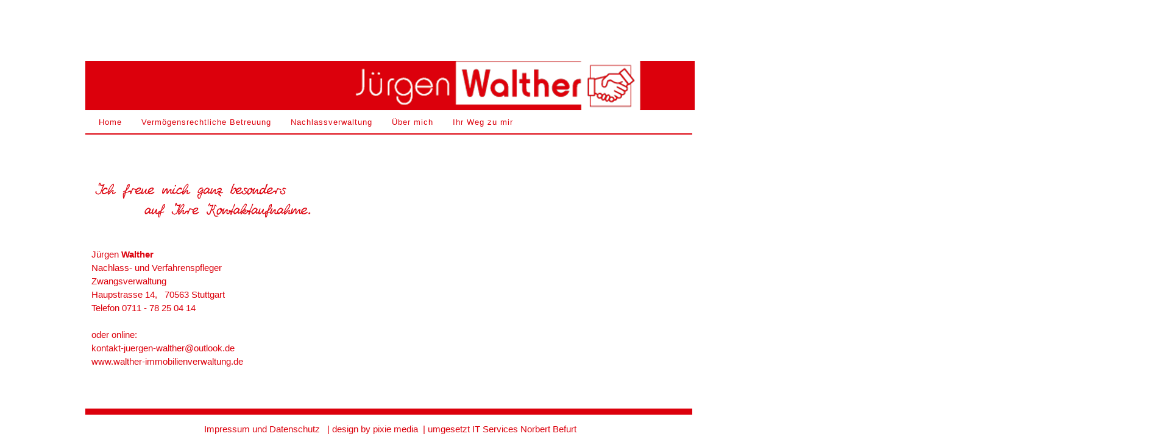

--- FILE ---
content_type: text/html
request_url: http://walther-immobilienverwaltung.de/weg.html
body_size: 1006
content:
<!DOCTYPE html PUBLIC "-//W3C//DTD XHTML 1.0 Strict//EN" "http://www.w3.org/TR/xhtml1/DTD/xhtml1-strict.dtd">
<html xmlns="http://www.w3.org/1999/xhtml" xml:lang="en" lang="en">
<head>
<title>Jürgen Walther | Immobilienverwaltung</title>
<meta http-equiv="Content-Type" content="text/html; charset=windows-1252" />
 <link rel="shortcut icon" href="media/favicon.ico" />
<link rel="stylesheet" type="text/css" href="css/style.css" />
<link rel="stylesheet" type="text/css" href="css/menu.css" />
<style type="text/css">
<!--
.Stil1 {font-size: large}
-->
</style>
</head>
<body>
<div id="centrecontainer">
  <div id="outercontainer">
    <div id="header1"><img src="media/walther_leiste3.png" alt="" width="1000" height="81" /></div>
    <div id="header">
      <div id="menu">
        <li><a href="index.html">Home</a></li>
       
        
        <li><a href="betreuung.html">Verm&ouml;gensrechtliche Betreuung</a></li>
        <li><a href="nachlass.html">Nachlassverwaltung</a></li>
        
        <li><a href="ueber.html">&Uuml;ber mich</a></li>
        <li><a href="weg.html">Ihr Weg zu mir</a></li>  
      </div>
    </div>
    <div id="containerbild1">
      <div id="containerleft"><br />
<br />
<br />
       <img src="media/schrift-8.png" alt="Kontaktaufnahme" /><br />

<br /><br />

       Jürgen <strong>Walther </strong><br />
Nachlass- und Verfahrenspfleger<br />
Zwangsverwaltung <br />
Haupstrasse 14, &nbsp 
70563 Stuttgart<br />
Telefon 0711 - 78 25 04 14 <br />
<br />

oder online:<br />
<a href="mailto:kontakt-juergen-walther@outlook.de">kontakt-juergen-walther@outlook.de</a><br />

<a href="http://www.walther-immobilienverwaltung.de">www.walther-immobilienverwaltung.de</a></div>
      <div id="containerright"><br />
<br />

      </div>
      
    </div>
    <div id="footer"><a href="impressum.html">Impressum und Datenschutz</a> &nbsp; |&nbsp;design by <a rel="nofollow" target="_blank" href="http://www.pixiemedia.de">pixie media</a>&nbsp; |&nbsp;umgesetzt <a rel="nofollow" target="_blank" href="http://www.befurt-edv-service.de">IT Services Norbert Befurt</a> </div>
  </div>
</div>
</body>
</html>


--- FILE ---
content_type: text/css
request_url: http://walther-immobilienverwaltung.de/css/style.css
body_size: 5861
content:
/* Font-Family der Schriftart wird festgelegt */
@font-face {
font-family: NewFont;
src: url('NewFontFolder/NewFont.eot');
src: url('NewFontFolder/NewFont.eot?iefix') format('eot'),
url('NewFontFolder/NewFont.ttf') format('truetype');
}

/* Neue Font-Family wird verwendet */
.new_font {
font-family: NewFont;
font-size: 16px;
}
body
{
	padding: 0;
	margin: 0;
	color: #FFF;
	font-family: HoratioDLig, arial, verdana, helvetica, tahoma, sans-serif;
	font-size: 93%;
	line-height: 150%;
	background-color: #FFFFFF;
}

img
{
	border: 0;
}

a
{
	text-decoration: none;
	color: #DC000C;
}

a:hover
{
	text-decoration: none;
	color: #DC000C;
}

 ul#aufzaehlung {
   list-style-image: url(../media/winkel.gif);
  }
  ul#aufzaehlung li {
    
    line-height: 18px;
	margin: 0; padding: 0;
  }

#centrecontainer
{
	position: absolute;
	top: 50%;
	left: 0px;
	width: 100%;
}

#outercontainer
{
	margin-left: -500px;
	position: relative;
	top: -260px;
	left: 50%;
}

#header1
{
	width: 1000px;
	height: 65px;
	letter-spacing: 1px;
	padding-bottom: 25px;
}
#header
{
	width: 1000px;
	height: 29px;
	letter-spacing: 1px;
}
#container    
{
position: absolute;
	width: 996px;
	height: 450px;
	border-top-width: 2px;
	border-right-width: 2px;
	border-bottom-width: 10px;
	border-left-width: 8px;
	border-top-style: solid;
	border-right-style: none;
	border-bottom-style: solid;
	border-left-style: none;
	border-top-color: #DC000C;
	border-right-color: #DC000C;
	border-bottom-color: #DC000C;
	border-left-color: #DC000C;
	z-index:0;
}
#container_overlay    
{

position: absolute;
	width: 996px;
	height: 450px;
	border-top-width: 2px;
	border-right-width: 2px;
	border-bottom-width: 10px;
	border-left-width: 8px;
	border-top-style: solid;
	border-right-style: none;
	border-bottom-style: solid;
	border-left-style: none;
	border-top-color: #DC000C;
	border-right-color: #DC000C;
	border-bottom-color: #DC000C;
	border-left-color: #DC000C;
	z-index:999;
}
#containerbild   
{
	position: absolute;
	width: 996px;
	height: 450px;
	border-top-width: 2px;
	border-right-width: 2px;
	border-bottom-width: 10px;
	border-left-width: 8px;
	border-top-style: solid;
	border-right-style: none;
	border-bottom-style: solid;
	border-left-style: none;
	border-top-color: #DC000C;
	border-right-color: #DC000C;
	border-bottom-color: #DC000C;
	border-left-color: #DC000C;
	background-image: url(../media/walterhandlung1.png);
	background-repeat:no-repeat;
	background-position:10px 155px;
}

#containerbild1   
{
	position: absolute;
	width: 996px;
	height: 450px;
	border-top-width: 2px;
	border-right-width: 2px;
	border-bottom-width: 10px;
	border-left-width: 8px;
	border-top-style: solid;
	border-right-style: none;
	border-bottom-style: solid;
	border-left-style: none;
	border-top-color: #DC000C;
	border-right-color: #DC000C;
	border-bottom-color: #DC000C;
	border-left-color: #DC000C;
	/*background-image: url(../media/karte_rot3_4.png);*/
	background-repeat:no-repeat;
	background-position:470px 65px;
}
#containerleft
{
	float: left;
	width: 560px;
	height: 380px;
	padding: 10px;
	color: #DC000C;
	border-right-width: 20px;
	
	border-right-color: #FFFFFF;
	
}

#containerleft a
{
	text-decoration: none;
	color: #DC000C;
}

#containerleft a:hover
{
	text-decoration: none;
	color: #FF80A8;
}

#containerleft h2
{
	margin: 0;
	padding: 0;
	font-family: HoratioDLig, helvetica, arial, verdana, tahoma, sans-serif;
	letter-spacing: -3px;
	font-size: 250%;
	text-align: right;
	color: #DC000C;
}
#containerleft h3
{
	margin: 0;
	padding: 0;
	font-family: HoratioDLig, helvetica, arial, verdana, tahoma, sans-serif;
	letter-spacing: normal;
	font-size: large;
	text-align: left;
	color: #DC000C;
}
#containerleftklein
{
	float: left;
	width: 560px;
	height: auto;
	padding: 10px;
	color: #DC000C;
	border-right-width: 20px;
	border-right-style: solid;
	border-right-color: #FFFFFF;
	background-color: #FFFFFF;
}
#containerleftklein h3
{
	margin: 0;
	padding: 0;
	font-family: HoratioDLig, helvetica, arial, verdana, tahoma, sans-serif;
	letter-spacing: normal;
	font-size: large;
	text-align: left;
	color: #DC000C;
	}
#containerright
{
	float: left;
	width: 376px;
	height: auto;
	overflow: auto;
	color: #DC000C;
	background-color: #FFFFFF;
	padding-top: 10px;
	padding-right: 10px;
	padding-bottom: 0px;
	padding-left: 10px;
}

#containerright h2
{
	margin: 0;
	padding: 0;
	font-family: HoratioDLig, helvetica, arial, verdana, tahoma, sans-serif;
	letter-spacing: -2px;
	font-size: 200%;
	border-bottom: 1px solid #FFF;
	padding-bottom: 5px;
	width: 75%;
	color: #DC000C;
}
#containerright h3
{
	margin: 0;
	padding: 0;
	font-family: HoratioDLig, helvetica, arial, verdana, tahoma, sans-serif;
	letter-spacing: normal;
	font-size: large;
	text-align: left;
	color: #DC000C;
}
#containerright3
{
	float: left;
	width: 376px;
	height: 380px;
	overflow: scroll;
	color: #DC000C;
	background-color: #FFFFFF;
	padding-top: 10px;
	padding-right: 10px;
	padding-bottom: 0px;
	padding-left: 10px;
}
#containerrightklein
{
	float: left;
	width: 376px;
	
	overflow: auto;
	color: #DC000C;
	background-color: #FFFFFF;
	padding-top: 10px;
	padding-right: 10px;
	padding-bottom: 0px;
	padding-left: 10px;
	z-index: 10
	
}

#containerklein
{

	color: #DC000C;
	background-color: #FFFFFF;
	z-index: 1000
}
#footer
{
position: absolute;
	margin-top: 470px;
	width: 1000px;
	text-align: center;
	padding: 5px 0px;
	color: #DC000C;
}

#footer a
{
	text-decoration: none;
	color: #DC000C;
}

#footer a:hover
{
	text-decoration: none;
	color: #DC000C;
	font-weight: bold;
}


--- FILE ---
content_type: text/css
request_url: http://walther-immobilienverwaltung.de/css/menu.css
body_size: 408
content:
#menu
{
	margin: 0;
	padding: 0 0 20px 10px;
	color: #DC000C;
}

#menu li
{
	margin: 0;
	padding: 0;
	display: inline;
	list-style-type: none;
	color: #DC000C;
	font-size:90%;
}

#menu a
{
	float: left;
	padding: 0 20px 10px 12px;
	text-decoration: none;
	color: #DC000C;
}

#menu a:hover
{
	color: #FF0000;
	background: url(../media/menu-hover1.jpg) no-repeat bottom center;
}
